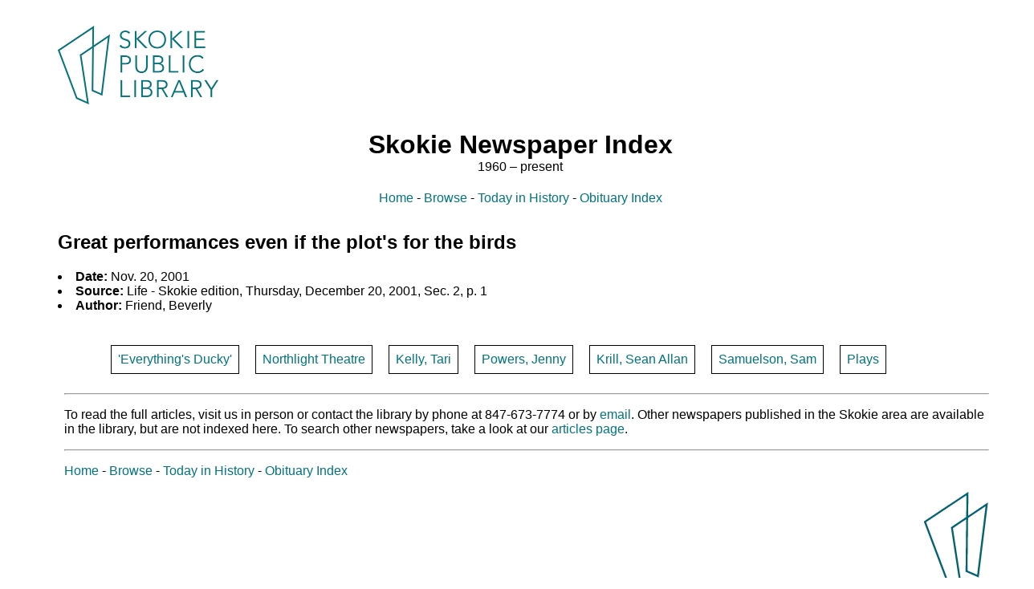

--- FILE ---
content_type: text/html; charset=utf-8
request_url: https://skokienewspaperindex.com/record/21871/
body_size: 3395
content:
<!DOCTYPE html>
<html>
  <head>
    <meta charset="utf-8">
    <title>Skokie Newspaper Index</title>
      
    <link rel="stylesheet" href="/static/newsindex/style/main.css">
    <link rel="stylesheet" href="https://cdn.datatables.net/1.10.11/css/jquery.dataTables.min.css" media="screen" title="no title" charset="utf-8">
    <link rel="stylesheet" href="/static/newsindex/style/table.css">
    <script src="https://ajax.googleapis.com/ajax/libs/jquery/2.2.0/jquery.min.js"></script>
    <script src="https://cdn.datatables.net/1.10.11/js/jquery.dataTables.min.js"></script>
  </head>
  <header>
  <a href="https://skokielibrary.info/"><img src="/static/newsindex/images/header-logo.jpg" id="header_logo"></a>
  <h1 class="title_header">Skokie Newspaper Index</h1>
  <div class="header_nav">
    <a href="/">Home</a> - <a href="/browse/">Browse</a> - <a href="/history/">Today in History</a>  - <a href="http://skokieobituaries.com">Obituary Index</a>
  </div>
</header>
  <body>
      
  

    
  <div class="container">
    
      <h2>Great performances even if the plot&#39;s for the birds
        
      </h2>
      <li><strong>Date:</strong> Nov. 20, 2001</li>
      <li><strong>Source:</strong> Life - Skokie edition, Thursday, December 20, 2001, Sec. 2, p. 1</li>
      
        <li><strong>Author:</strong> Friend, Beverly</li>
      
      
      <div class="tag_display">
        
          <a href=/tag/everythings-ducky_1><div class="clickable_tag">&#39;Everything&#39;s Ducky&#39;</div></a>
        
          <a href=/tag/northlight-theatre><div class="clickable_tag">Northlight Theatre</div></a>
        
          <a href=/tag/kelly-tari><div class="clickable_tag">Kelly, Tari</div></a>
        
          <a href=/tag/powers-jenny><div class="clickable_tag">Powers, Jenny</div></a>
        
          <a href=/tag/krill-sean-allan><div class="clickable_tag">Krill, Sean Allan</div></a>
        
          <a href=/tag/samuelson-sam><div class="clickable_tag">Samuelson, Sam</div></a>
        
          <a href=/tag/plays><div class="clickable_tag">Plays</div></a>
        
      </div>


    
</div>

  
      <!-- Google Analytics Script -->
      <script>
        (function(i,s,o,g,r,a,m){i['GoogleAnalyticsObject']=r;i[r]=i[r]||function(){
        (i[r].q=i[r].q||[]).push(arguments)},i[r].l=1*new Date();a=s.createElement(o),
        m=s.getElementsByTagName(o)[0];a.async=1;a.src=g;m.parentNode.insertBefore(a,m)
        })(window,document,'script','https://www.google-analytics.com/analytics.js','ga');

        ga('create', 'UA-2821414-22', 'auto');
        ga('send', 'pageview');

      </script>
  </body>

  <footer>
    <hr>
    To read the full articles, visit us in person or contact the library by phone at 847-673-7774 or by <span class="tellus emailgen">email</span>. Other newspapers published in the Skokie area are available in the library, but are not indexed here. To search other newspapers, take a look at our <a href="https://skokielibrary.info/resources/research/articles/">articles page</a>.
    <hr>
    <a href="/">Home</a> - <a href="/browse/">Browse</a> - <a href="/history/">Today in History</a> - <a href="http://skokieobituaries.com">Obituary Index</a>
    
    <p><a href="/"><img src="/static/newsindex/images/logo2.png" id="footer_logo"></a>
  </footer>
  <script src="/static/newsindex/scripts/emailgen.js"></script>
</html>
